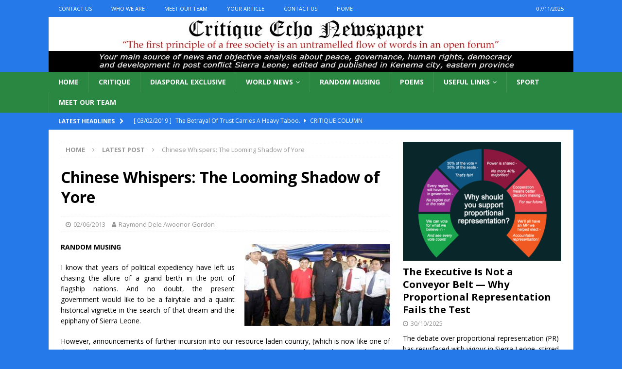

--- FILE ---
content_type: text/html; charset=UTF-8
request_url: http://www.critiqueecho.com/chinese-whispers-the-looming-shadow-of-yore/
body_size: 17673
content:
<!DOCTYPE html>
<html class="no-js mh-one-sb" lang="en-US">
<head>
<meta charset="UTF-8">
<meta name="viewport" content="width=device-width, initial-scale=1.0">
<link rel="profile" href="http://gmpg.org/xfn/11" />
<title>Chinese Whispers: The Looming Shadow of Yore &#8211; Critique Echo Newspaper</title>
<meta name='robots' content='max-image-preview:large' />
<link rel='dns-prefetch' href='//static.addtoany.com' />
<link rel='dns-prefetch' href='//fonts.googleapis.com' />
<link rel='dns-prefetch' href='//s.w.org' />
<link rel="alternate" type="application/rss+xml" title="Critique Echo Newspaper &raquo; Feed" href="http://www.critiqueecho.com/feed/" />
<link rel="alternate" type="application/rss+xml" title="Critique Echo Newspaper &raquo; Comments Feed" href="http://www.critiqueecho.com/comments/feed/" />
<link rel="alternate" type="application/rss+xml" title="Critique Echo Newspaper &raquo; Chinese Whispers: The Looming Shadow of Yore Comments Feed" href="http://www.critiqueecho.com/chinese-whispers-the-looming-shadow-of-yore/feed/" />
		<script type="text/javascript">
			window._wpemojiSettings = {"baseUrl":"https:\/\/s.w.org\/images\/core\/emoji\/13.1.0\/72x72\/","ext":".png","svgUrl":"https:\/\/s.w.org\/images\/core\/emoji\/13.1.0\/svg\/","svgExt":".svg","source":{"concatemoji":"http:\/\/www.critiqueecho.com\/wp-includes\/js\/wp-emoji-release.min.js?ver=5.8.12"}};
			!function(e,a,t){var n,r,o,i=a.createElement("canvas"),p=i.getContext&&i.getContext("2d");function s(e,t){var a=String.fromCharCode;p.clearRect(0,0,i.width,i.height),p.fillText(a.apply(this,e),0,0);e=i.toDataURL();return p.clearRect(0,0,i.width,i.height),p.fillText(a.apply(this,t),0,0),e===i.toDataURL()}function c(e){var t=a.createElement("script");t.src=e,t.defer=t.type="text/javascript",a.getElementsByTagName("head")[0].appendChild(t)}for(o=Array("flag","emoji"),t.supports={everything:!0,everythingExceptFlag:!0},r=0;r<o.length;r++)t.supports[o[r]]=function(e){if(!p||!p.fillText)return!1;switch(p.textBaseline="top",p.font="600 32px Arial",e){case"flag":return s([127987,65039,8205,9895,65039],[127987,65039,8203,9895,65039])?!1:!s([55356,56826,55356,56819],[55356,56826,8203,55356,56819])&&!s([55356,57332,56128,56423,56128,56418,56128,56421,56128,56430,56128,56423,56128,56447],[55356,57332,8203,56128,56423,8203,56128,56418,8203,56128,56421,8203,56128,56430,8203,56128,56423,8203,56128,56447]);case"emoji":return!s([10084,65039,8205,55357,56613],[10084,65039,8203,55357,56613])}return!1}(o[r]),t.supports.everything=t.supports.everything&&t.supports[o[r]],"flag"!==o[r]&&(t.supports.everythingExceptFlag=t.supports.everythingExceptFlag&&t.supports[o[r]]);t.supports.everythingExceptFlag=t.supports.everythingExceptFlag&&!t.supports.flag,t.DOMReady=!1,t.readyCallback=function(){t.DOMReady=!0},t.supports.everything||(n=function(){t.readyCallback()},a.addEventListener?(a.addEventListener("DOMContentLoaded",n,!1),e.addEventListener("load",n,!1)):(e.attachEvent("onload",n),a.attachEvent("onreadystatechange",function(){"complete"===a.readyState&&t.readyCallback()})),(n=t.source||{}).concatemoji?c(n.concatemoji):n.wpemoji&&n.twemoji&&(c(n.twemoji),c(n.wpemoji)))}(window,document,window._wpemojiSettings);
		</script>
		<style type="text/css">
img.wp-smiley,
img.emoji {
	display: inline !important;
	border: none !important;
	box-shadow: none !important;
	height: 1em !important;
	width: 1em !important;
	margin: 0 .07em !important;
	vertical-align: -0.1em !important;
	background: none !important;
	padding: 0 !important;
}
</style>
	<link rel='stylesheet' id='wp-block-library-css'  href='http://www.critiqueecho.com/wp-includes/css/dist/block-library/style.min.css?ver=5.8.12' type='text/css' media='all' />
<link rel='stylesheet' id='mh-magazine-css'  href='http://www.critiqueecho.com/wp-content/themes/mh-magazine/style.css?ver=3.9.9' type='text/css' media='all' />
<link rel='stylesheet' id='mh-font-awesome-css'  href='http://www.critiqueecho.com/wp-content/themes/mh-magazine/includes/font-awesome.min.css' type='text/css' media='all' />
<link rel='stylesheet' id='mh-google-fonts-css'  href='https://fonts.googleapis.com/css?family=Open+Sans:300,400,400italic,600,700' type='text/css' media='all' />
<link rel='stylesheet' id='addtoany-css'  href='http://www.critiqueecho.com/wp-content/plugins/add-to-any/addtoany.min.css?ver=1.16' type='text/css' media='all' />
<script type='text/javascript' id='addtoany-core-js-before'>
window.a2a_config=window.a2a_config||{};a2a_config.callbacks=[];a2a_config.overlays=[];a2a_config.templates={};
</script>
<script type='text/javascript' async src='https://static.addtoany.com/menu/page.js' id='addtoany-core-js'></script>
<script type='text/javascript' src='http://www.critiqueecho.com/wp-includes/js/jquery/jquery.min.js?ver=3.6.0' id='jquery-core-js'></script>
<script type='text/javascript' src='http://www.critiqueecho.com/wp-includes/js/jquery/jquery-migrate.min.js?ver=3.3.2' id='jquery-migrate-js'></script>
<script type='text/javascript' async src='http://www.critiqueecho.com/wp-content/plugins/add-to-any/addtoany.min.js?ver=1.1' id='addtoany-jquery-js'></script>
<script type='text/javascript' src='http://www.critiqueecho.com/wp-content/themes/mh-magazine/js/scripts.js?ver=3.9.9' id='mh-scripts-js'></script>
<link rel="https://api.w.org/" href="http://www.critiqueecho.com/wp-json/" /><link rel="alternate" type="application/json" href="http://www.critiqueecho.com/wp-json/wp/v2/posts/4021" /><link rel="EditURI" type="application/rsd+xml" title="RSD" href="http://www.critiqueecho.com/xmlrpc.php?rsd" />
<link rel="wlwmanifest" type="application/wlwmanifest+xml" href="http://www.critiqueecho.com/wp-includes/wlwmanifest.xml" /> 
<meta name="generator" content="WordPress 5.8.12" />
<link rel="canonical" href="http://www.critiqueecho.com/chinese-whispers-the-looming-shadow-of-yore/" />
<link rel='shortlink' href='http://www.critiqueecho.com/?p=4021' />
<link rel="alternate" type="application/json+oembed" href="http://www.critiqueecho.com/wp-json/oembed/1.0/embed?url=http%3A%2F%2Fwww.critiqueecho.com%2Fchinese-whispers-the-looming-shadow-of-yore%2F" />
<link rel="alternate" type="text/xml+oembed" href="http://www.critiqueecho.com/wp-json/oembed/1.0/embed?url=http%3A%2F%2Fwww.critiqueecho.com%2Fchinese-whispers-the-looming-shadow-of-yore%2F&#038;format=xml" />
<style>[class*=" icon-oc-"],[class^=icon-oc-]{speak:none;font-style:normal;font-weight:400;font-variant:normal;text-transform:none;line-height:1;-webkit-font-smoothing:antialiased;-moz-osx-font-smoothing:grayscale}.icon-oc-one-com-white-32px-fill:before{content:"901"}.icon-oc-one-com:before{content:"900"}#one-com-icon,.toplevel_page_onecom-wp .wp-menu-image{speak:none;display:flex;align-items:center;justify-content:center;text-transform:none;line-height:1;-webkit-font-smoothing:antialiased;-moz-osx-font-smoothing:grayscale}.onecom-wp-admin-bar-item>a,.toplevel_page_onecom-wp>.wp-menu-name{font-size:16px;font-weight:400;line-height:1}.toplevel_page_onecom-wp>.wp-menu-name img{width:69px;height:9px;}.wp-submenu-wrap.wp-submenu>.wp-submenu-head>img{width:88px;height:auto}.onecom-wp-admin-bar-item>a img{height:7px!important}.onecom-wp-admin-bar-item>a img,.toplevel_page_onecom-wp>.wp-menu-name img{opacity:.8}.onecom-wp-admin-bar-item.hover>a img,.toplevel_page_onecom-wp.wp-has-current-submenu>.wp-menu-name img,li.opensub>a.toplevel_page_onecom-wp>.wp-menu-name img{opacity:1}#one-com-icon:before,.onecom-wp-admin-bar-item>a:before,.toplevel_page_onecom-wp>.wp-menu-image:before{content:'';position:static!important;background-color:rgba(240,245,250,.4);border-radius:102px;width:18px;height:18px;padding:0!important}.onecom-wp-admin-bar-item>a:before{width:14px;height:14px}.onecom-wp-admin-bar-item.hover>a:before,.toplevel_page_onecom-wp.opensub>a>.wp-menu-image:before,.toplevel_page_onecom-wp.wp-has-current-submenu>.wp-menu-image:before{background-color:#76b82a}.onecom-wp-admin-bar-item>a{display:inline-flex!important;align-items:center;justify-content:center}#one-com-logo-wrapper{font-size:4em}#one-com-icon{vertical-align:middle}.imagify-welcome{display:none !important;}</style><style type="text/css">
.mh-header { background: #fcfcfc; }
.mh-navigation li:hover, .mh-navigation ul li:hover > ul, .mh-main-nav-wrap, .mh-main-nav, .mh-social-nav li a:hover, .entry-tags li, .mh-slider-caption, .mh-widget-layout8 .mh-widget-title .mh-footer-widget-title-inner, .mh-widget-col-1 .mh-slider-caption, .mh-widget-col-1 .mh-posts-lineup-caption, .mh-carousel-layout1, .mh-spotlight-widget, .mh-social-widget li a, .mh-author-bio-widget, .mh-footer-widget .mh-tab-comment-excerpt, .mh-nip-item:hover .mh-nip-overlay, .mh-widget .tagcloud a, .mh-footer-widget .tagcloud a, .mh-footer, .mh-copyright-wrap, input[type=submit]:hover, #infinite-handle span:hover { background: #298741; }
.mh-extra-nav-bg { background: rgba(41, 135, 65, 0.2); }
.mh-slider-caption, .mh-posts-stacked-title, .mh-posts-lineup-caption { background: #298741; background: rgba(41, 135, 65, 0.8); }
@media screen and (max-width: 900px) { #mh-mobile .mh-slider-caption, #mh-mobile .mh-posts-lineup-caption { background: rgba(41, 135, 65, 1); } }
.slicknav_menu, .slicknav_nav ul, #mh-mobile .mh-footer-widget .mh-posts-stacked-overlay { border-color: #298741; }
.mh-copyright, .mh-copyright a { color: #fff; }
.mh-widget-layout4 .mh-widget-title { background: #2579e8; background: rgba(37, 121, 232, 0.6); }
.mh-preheader, .mh-wide-layout .mh-subheader, .mh-ticker-title, .mh-main-nav li:hover, .mh-footer-nav, .slicknav_menu, .slicknav_btn, .slicknav_nav .slicknav_item:hover, .slicknav_nav a:hover, .mh-back-to-top, .mh-subheading, .entry-tags .fa, .entry-tags li:hover, .mh-widget-layout2 .mh-widget-title, .mh-widget-layout4 .mh-widget-title-inner, .mh-widget-layout4 .mh-footer-widget-title, .mh-widget-layout5 .mh-widget-title-inner, .mh-widget-layout6 .mh-widget-title, #mh-mobile .flex-control-paging li a.flex-active, .mh-image-caption, .mh-carousel-layout1 .mh-carousel-caption, .mh-tab-button.active, .mh-tab-button.active:hover, .mh-footer-widget .mh-tab-button.active, .mh-social-widget li:hover a, .mh-footer-widget .mh-social-widget li a, .mh-footer-widget .mh-author-bio-widget, .tagcloud a:hover, .mh-widget .tagcloud a:hover, .mh-footer-widget .tagcloud a:hover, .mh-posts-stacked-item .mh-meta, .page-numbers:hover, .mh-loop-pagination .current, .mh-comments-pagination .current, .pagelink, a:hover .pagelink, input[type=submit], #infinite-handle span { background: #2579e8; }
.mh-main-nav-wrap .slicknav_nav ul, blockquote, .mh-widget-layout1 .mh-widget-title, .mh-widget-layout3 .mh-widget-title, .mh-widget-layout5 .mh-widget-title, .mh-widget-layout8 .mh-widget-title:after, #mh-mobile .mh-slider-caption, .mh-carousel-layout1, .mh-spotlight-widget, .mh-author-bio-widget, .mh-author-bio-title, .mh-author-bio-image-frame, .mh-video-widget, .mh-tab-buttons, textarea:hover, input[type=text]:hover, input[type=email]:hover, input[type=tel]:hover, input[type=url]:hover { border-color: #2579e8; }
.mh-header-tagline, .mh-dropcap, .mh-carousel-layout1 .flex-direction-nav a, .mh-carousel-layout2 .mh-carousel-caption, .mh-posts-digest-small-category, .mh-posts-lineup-more, .bypostauthor .fn:after, .mh-comment-list .comment-reply-link:before, #respond #cancel-comment-reply-link:before { color: #2579e8; }
.entry-content a { color: #0aaa01; }
a:hover, .entry-content a:hover, #respond a:hover, #respond #cancel-comment-reply-link:hover, #respond .logged-in-as a:hover, .mh-comment-list .comment-meta a:hover, .mh-ping-list .mh-ping-item a:hover, .mh-meta a:hover, .mh-breadcrumb a:hover, .mh-tabbed-widget a:hover { color: #0707f2; }
</style>
<!--[if lt IE 9]>
<script src="http://www.critiqueecho.com/wp-content/themes/mh-magazine/js/css3-mediaqueries.js"></script>
<![endif]-->
<style type="text/css" id="custom-background-css">
body.custom-background { background-color: #2579e8; }
</style>
	</head>
<body id="mh-mobile" class="post-template-default single single-post postid-4021 single-format-standard custom-background mh-wide-layout mh-right-sb mh-loop-layout4 mh-widget-layout6 mh-header-transparent" itemscope="itemscope" itemtype="https://schema.org/WebPage">
<div class="mh-header-nav-mobile clearfix"></div>
	<div class="mh-preheader">
    	<div class="mh-container mh-container-inner mh-row clearfix">
							<div class="mh-header-bar-content mh-header-bar-top-left mh-col-2-3 clearfix">
											<nav class="mh-navigation mh-header-nav mh-header-nav-top clearfix" itemscope="itemscope" itemtype="https://schema.org/SiteNavigationElement">
							<div class="menu-about-us-container"><ul id="menu-about-us" class="menu"><li id="menu-item-226" class="menu-item menu-item-type-post_type menu-item-object-page menu-item-226"><a href="http://www.critiqueecho.com/diaspora-corner/">Contact Us</a></li>
<li id="menu-item-227" class="menu-item menu-item-type-post_type menu-item-object-page menu-item-227"><a href="http://www.critiqueecho.com/african-news/">Who We Are</a></li>
<li id="menu-item-228" class="menu-item menu-item-type-post_type menu-item-object-page menu-item-228"><a href="http://www.critiqueecho.com/?page_id=6">Meet Our Team</a></li>
<li id="menu-item-6945" class="menu-item menu-item-type-post_type menu-item-object-page menu-item-6945"><a href="http://www.critiqueecho.com/your-article/">Your Article</a></li>
<li id="menu-item-6946" class="menu-item menu-item-type-post_type menu-item-object-page menu-item-6946"><a href="http://www.critiqueecho.com/diaspora-corner/">Contact Us</a></li>
<li id="menu-item-8327" class="menu-item menu-item-type-post_type menu-item-object-page menu-item-home menu-item-8327"><a href="http://www.critiqueecho.com/">Home</a></li>
</ul></div>						</nav>
									</div>
										<div class="mh-header-bar-content mh-header-bar-top-right mh-col-1-3 clearfix">
											<div class="mh-header-date mh-header-date-top">
							07/11/2025						</div>
									</div>
					</div>
	</div>
<header class="mh-header" itemscope="itemscope" itemtype="https://schema.org/WPHeader">
	<div class="mh-container mh-container-inner clearfix">
		<div class="mh-custom-header clearfix">
<a class="mh-header-image-link" href="http://www.critiqueecho.com/" title="Critique Echo Newspaper" rel="home">
<img class="mh-header-image" src="http://www.critiqueecho.com/wp-content/uploads/2017/02/cropped-CEN-Logo.jpg" height="150" width="1440" alt="Critique Echo Newspaper" />
</a>
</div>
	</div>
	<div class="mh-main-nav-wrap">
		<nav class="mh-navigation mh-main-nav mh-container mh-container-inner clearfix" itemscope="itemscope" itemtype="https://schema.org/SiteNavigationElement">
			<div class="menu-cen-container"><ul id="menu-cen" class="menu"><li id="menu-item-8385" class="menu-item menu-item-type-post_type menu-item-object-page menu-item-home menu-item-8385"><a href="http://www.critiqueecho.com/">Home</a></li>
<li id="menu-item-6948" class="menu-item menu-item-type-taxonomy menu-item-object-category menu-item-6948"><a href="http://www.critiqueecho.com/category/critique-column/">Critique</a></li>
<li id="menu-item-6952" class="menu-item menu-item-type-taxonomy menu-item-object-category menu-item-6952"><a href="http://www.critiqueecho.com/category/diasporal-exclusive/">Diasporal Exclusive</a></li>
<li id="menu-item-6954" class="menu-item menu-item-type-taxonomy menu-item-object-category menu-item-has-children menu-item-6954"><a href="http://www.critiqueecho.com/category/world-news/">World News</a>
<ul class="sub-menu">
	<li id="menu-item-6955" class="menu-item menu-item-type-taxonomy menu-item-object-category menu-item-6955"><a href="http://www.critiqueecho.com/category/world-news/african-news/">Africa</a></li>
	<li id="menu-item-6956" class="menu-item menu-item-type-taxonomy menu-item-object-category menu-item-6956"><a href="http://www.critiqueecho.com/category/world-news/middle-east/">Middle East/Asia</a></li>
	<li id="menu-item-7253" class="menu-item menu-item-type-taxonomy menu-item-object-category menu-item-7253"><a href="http://www.critiqueecho.com/category/world-news/african-news/">Africa</a></li>
	<li id="menu-item-7254" class="menu-item menu-item-type-taxonomy menu-item-object-category menu-item-7254"><a href="http://www.critiqueecho.com/category/world-news/american-news/">America</a></li>
	<li id="menu-item-7255" class="menu-item menu-item-type-taxonomy menu-item-object-category menu-item-7255"><a href="http://www.critiqueecho.com/category/world-news/european-news/">Europe</a></li>
</ul>
</li>
<li id="menu-item-7181" class="menu-item menu-item-type-taxonomy menu-item-object-category menu-item-7181"><a href="http://www.critiqueecho.com/category/randommusing/">Random Musing</a></li>
<li id="menu-item-7182" class="menu-item menu-item-type-taxonomy menu-item-object-category menu-item-7182"><a href="http://www.critiqueecho.com/category/poems/">Poems</a></li>
<li id="menu-item-8481" class="menu-item menu-item-type-custom menu-item-object-custom menu-item-has-children menu-item-8481"><a href="#">Useful links</a>
<ul class="sub-menu">
	<li id="menu-item-8485" class="menu-item menu-item-type-custom menu-item-object-custom menu-item-8485"><a href="http://www.sierra-leone.org/">Sierra Leone Web</a></li>
	<li id="menu-item-8483" class="menu-item menu-item-type-custom menu-item-object-custom menu-item-8483"><a href="#">Tourist info</a></li>
	<li id="menu-item-8484" class="menu-item menu-item-type-custom menu-item-object-custom menu-item-8484"><a href="#">Local news</a></li>
</ul>
</li>
<li id="menu-item-6953" class="menu-item menu-item-type-taxonomy menu-item-object-category menu-item-6953"><a href="http://www.critiqueecho.com/category/sport/">Sport</a></li>
<li id="menu-item-11015" class="menu-item menu-item-type-post_type menu-item-object-page menu-item-11015"><a href="http://www.critiqueecho.com/?page_id=6">Meet Our Team</a></li>
</ul></div>		</nav>
	</div>
	</header>
	<div class="mh-subheader">
		<div class="mh-container mh-container-inner mh-row clearfix">
							<div class="mh-header-bar-content mh-header-bar-bottom-left mh-col-2-3 clearfix">
											<div class="mh-header-ticker mh-header-ticker-bottom">
							<div class="mh-ticker-bottom">
			<div class="mh-ticker-title mh-ticker-title-bottom">
			Latest headlines<i class="fa fa-chevron-right"></i>		</div>
		<div class="mh-ticker-content mh-ticker-content-bottom">
		<ul id="mh-ticker-loop-bottom">				<li class="mh-ticker-item mh-ticker-item-bottom">
					<a href="http://www.critiqueecho.com/the-betrayal-of-trust-carries-a-heavy-taboo/" title="The Betrayal Of Trust Carries A Heavy Taboo.">
						<span class="mh-ticker-item-date mh-ticker-item-date-bottom">
                        	[ 03/02/2019 ]                        </span>
						<span class="mh-ticker-item-title mh-ticker-item-title-bottom">
							The Betrayal Of Trust Carries A Heavy Taboo.						</span>
													<span class="mh-ticker-item-cat mh-ticker-item-cat-bottom">
								<i class="fa fa-caret-right"></i>
																Critique Column							</span>
											</a>
				</li>				<li class="mh-ticker-item mh-ticker-item-bottom">
					<a href="http://www.critiqueecho.com/the-executive-is-not-a-conveyor-belt-why-proportional-representation-fails-the-test/" title="The Executive Is Not a Conveyor Belt — Why Proportional Representation Fails the Test">
						<span class="mh-ticker-item-date mh-ticker-item-date-bottom">
                        	[ 30/10/2025 ]                        </span>
						<span class="mh-ticker-item-title mh-ticker-item-title-bottom">
							The Executive Is Not a Conveyor Belt — Why Proportional Representation Fails the Test						</span>
													<span class="mh-ticker-item-cat mh-ticker-item-cat-bottom">
								<i class="fa fa-caret-right"></i>
																Critique Column							</span>
											</a>
				</li>				<li class="mh-ticker-item mh-ticker-item-bottom">
					<a href="http://www.critiqueecho.com/we-who-vowed-shame-on-us-2/" title="WE WHO VOWED: SHAME ON US">
						<span class="mh-ticker-item-date mh-ticker-item-date-bottom">
                        	[ 16/10/2025 ]                        </span>
						<span class="mh-ticker-item-title mh-ticker-item-title-bottom">
							WE WHO VOWED: SHAME ON US						</span>
													<span class="mh-ticker-item-cat mh-ticker-item-cat-bottom">
								<i class="fa fa-caret-right"></i>
																Latest Post							</span>
											</a>
				</li>				<li class="mh-ticker-item mh-ticker-item-bottom">
					<a href="http://www.critiqueecho.com/we-who-vowed-shame-on-us/" title="WE WHO VOWED: SHAME ON US">
						<span class="mh-ticker-item-date mh-ticker-item-date-bottom">
                        	[ 16/10/2025 ]                        </span>
						<span class="mh-ticker-item-title mh-ticker-item-title-bottom">
							WE WHO VOWED: SHAME ON US						</span>
													<span class="mh-ticker-item-cat mh-ticker-item-cat-bottom">
								<i class="fa fa-caret-right"></i>
																Poems							</span>
											</a>
				</li>				<li class="mh-ticker-item mh-ticker-item-bottom">
					<a href="http://www.critiqueecho.com/how-do-you-solve-a-problem-called-jagaban/" title="How Do You Solve a Problem Called Jagaban?">
						<span class="mh-ticker-item-date mh-ticker-item-date-bottom">
                        	[ 08/10/2025 ]                        </span>
						<span class="mh-ticker-item-title mh-ticker-item-title-bottom">
							How Do You Solve a Problem Called Jagaban?						</span>
													<span class="mh-ticker-item-cat mh-ticker-item-cat-bottom">
								<i class="fa fa-caret-right"></i>
																Critique Column							</span>
											</a>
				</li>				<li class="mh-ticker-item mh-ticker-item-bottom">
					<a href="http://www.critiqueecho.com/how-did-sierra-leone-become-so-culturally-bankrupt/" title="How Did Sierra Leone Become So Culturally Bankrupt ?">
						<span class="mh-ticker-item-date mh-ticker-item-date-bottom">
                        	[ 07/10/2025 ]                        </span>
						<span class="mh-ticker-item-title mh-ticker-item-title-bottom">
							How Did Sierra Leone Become So Culturally Bankrupt ?						</span>
													<span class="mh-ticker-item-cat mh-ticker-item-cat-bottom">
								<i class="fa fa-caret-right"></i>
																Latest Post							</span>
											</a>
				</li>				<li class="mh-ticker-item mh-ticker-item-bottom">
					<a href="http://www.critiqueecho.com/war-and-drugs-the-double-jeopardy-of-sierra-leones-youth/" title="War and Drugs: The Double Jeopardy of Sierra Leone’s Youth.">
						<span class="mh-ticker-item-date mh-ticker-item-date-bottom">
                        	[ 06/10/2025 ]                        </span>
						<span class="mh-ticker-item-title mh-ticker-item-title-bottom">
							War and Drugs: The Double Jeopardy of Sierra Leone’s Youth.						</span>
													<span class="mh-ticker-item-cat mh-ticker-item-cat-bottom">
								<i class="fa fa-caret-right"></i>
																Critique Column							</span>
											</a>
				</li>				<li class="mh-ticker-item mh-ticker-item-bottom">
					<a href="http://www.critiqueecho.com/windfall-for-the-youth-in-the-eastern-region/" title="Windfall for the Youth in the Eastern Region!">
						<span class="mh-ticker-item-date mh-ticker-item-date-bottom">
                        	[ 06/10/2025 ]                        </span>
						<span class="mh-ticker-item-title mh-ticker-item-title-bottom">
							Windfall for the Youth in the Eastern Region!						</span>
													<span class="mh-ticker-item-cat mh-ticker-item-cat-bottom">
								<i class="fa fa-caret-right"></i>
																Latest Post							</span>
											</a>
				</li>				<li class="mh-ticker-item mh-ticker-item-bottom">
					<a href="http://www.critiqueecho.com/the-impossible-tide-of-globalisation-in-sierra-leone/" title="The Impossible Tide of Globalisation in Sierra Leone.">
						<span class="mh-ticker-item-date mh-ticker-item-date-bottom">
                        	[ 02/10/2025 ]                        </span>
						<span class="mh-ticker-item-title mh-ticker-item-title-bottom">
							The Impossible Tide of Globalisation in Sierra Leone.						</span>
													<span class="mh-ticker-item-cat mh-ticker-item-cat-bottom">
								<i class="fa fa-caret-right"></i>
																Critique Column							</span>
											</a>
				</li>		</ul>
	</div>
</div>						</div>
									</div>
								</div>
	</div>
<div class="mh-container mh-container-outer">
<div class="mh-wrapper clearfix">
	<div class="mh-main clearfix">
		<div id="main-content" class="mh-content" role="main" itemprop="mainContentOfPage"><nav class="mh-breadcrumb" itemscope itemtype="http://schema.org/BreadcrumbList"><span itemprop="itemListElement" itemscope itemtype="http://schema.org/ListItem"><a href="http://www.critiqueecho.com" itemprop="item"><span itemprop="name">Home</span></a><meta itemprop="position" content="1" /></span><span class="mh-breadcrumb-delimiter"><i class="fa fa-angle-right"></i></span><span itemprop="itemListElement" itemscope itemtype="http://schema.org/ListItem"><a href="http://www.critiqueecho.com/category/cenheadlines/" itemprop="item"><span itemprop="name">Latest Post</span></a><meta itemprop="position" content="2" /></span><span class="mh-breadcrumb-delimiter"><i class="fa fa-angle-right"></i></span>Chinese Whispers: The Looming Shadow of Yore</nav>
<article id="post-4021" class="post-4021 post type-post status-publish format-standard hentry category-cenheadlines">
	<header class="entry-header clearfix"><h1 class="entry-title">Chinese Whispers: The Looming Shadow of Yore</h1><div class="mh-meta entry-meta">
<span class="entry-meta-date updated"><i class="fa fa-clock-o"></i><a href="http://www.critiqueecho.com/2013/06/">02/06/2013</a></span>
<span class="entry-meta-author author vcard"><i class="fa fa-user"></i><a class="fn" href="http://www.critiqueecho.com/author/cen/">Raymond Dele Awoonor-Gordon</a></span>
</div>
	</header>
		<div class="entry-content clearfix"><p><img loading="lazy" alt="" class="alignright size-medium wp-image-4022" height="168" src="http://www.critiqueecho.com/wp-content/uploads/2013/06/chinese-sierraleone-300x168.jpg" title="chinese sierraleone" width="300" srcset="http://www.critiqueecho.com/wp-content/uploads/2013/06/chinese-sierraleone-300x168.jpg 300w, http://www.critiqueecho.com/wp-content/uploads/2013/06/chinese-sierraleone.jpg 440w" sizes="(max-width: 300px) 100vw, 300px" /><strong>RANDOM MUSING</strong></p>
<p style="text-align: justify;"><span style="font-size:14px;">I know that years of political expediency have left us chasing the allure of a grand berth in the port of flagship nations. And no doubt, the present government would like to be a fairytale and a quaint historical vignette in the search of that dream and the epiphany of Sierra Leone.</span></p>
<p style="text-align: justify;"><span style="font-size:14px;">However, announcements of further incursion into our resource-laden country, (which is now like one of those all-you-can-eat restaurants) by so-called helpmates, who come with more baggage than the carousel at Lungi airport, often sound like the weary humour of a condemned man catching a first glimpse of the gallows.</span></p>
<p style="text-align: justify;"><span style="font-size:14px;">As we fall for the illusion, these do-gooders with pungent odour that will ordinarily make you hold your nose and reach for a scented hankie, are turning up, claiming to be on a noble mission of delivering us from the yoke of economic dictatorship which is standing in the way of our glorious dream of an El-Dorado.</span></p>
<p style="text-align: justify;"><span style="font-size:14px;">But in reality, all they are doing is screwing us up as much as they can, making the right noises about trade; holding us hostage in our own bedroom and taking advantage of our nation&rsquo;s and the continent&rsquo;s healthy economic forecasts and future. Sadly, we can&rsquo;t even feel comfortable in our skin anymore.</span></p>
<p style="text-align: justify;"><span style="font-size:14px;">Looking at it, these foreigners coming to our shores are not even the &lsquo;prettiest girl&rsquo; at the carnival dance and the fact is that they are not even close to her. So if we want to eat a toad, why not as well go for one that&rsquo;s got eggs.</span></p>
<p style="text-align: justify;"><span style="font-size:14px;">I am aware that we are in a race against time to ensure that we are a country fit for purpose.</span></p>
<p style="text-align: justify;"><span style="font-size:14px;">We are unrecognisable from the country of pre-1980 OAU at least. In fact, were some of our founding fathers able to come on a visit now, I wonder if they&rsquo;ll know what country they are in.</span></p>
<p style="text-align: justify;"><span style="font-size:14px;">However, despite all our woes, it has been over a decade since we came back to our senses and at least six years, since we thought we were finally on a journey to a new beginning. To me, a well-run state should after half-a-decade, be flowing with inspiration and pace of change.</span></p>
<p style="text-align: justify;"><span style="font-size:14px;">It should be evolving its own development plan and strategies for every reasonable contingency that will ensure its own growth on its own terms. Not a mere fag-end of foreign policies and dictates, especially after ten years of post-conflict.</span></p>
<p style="text-align: justify;"><span style="font-size:14px;">So, the theatrical of the continued labour to overhaul our economy is sadly deficient and reveals huge and worrying gaps in our course of action. It exposes the fact that we have been virtually taken over by foreign concerns who not only dictate what happens but who actively prevent the nation from making wise plans for the future.</span></p>
<p style="text-align: justify;"><span style="font-size:14px;">When set alongside the promises that got us enthralled in the first place, the worrying thing about this is not that as a result, Sierra Leone has become reliant on handouts. That&rsquo;s been our story for a while now.</span></p>
<p style="text-align: justify;"><span style="font-size:14px;">No, the worrying thing is that now, our beloved country is being forced into becoming more and more dependent on desperate investors and nations whose antecedents are well documented and especially one, whose foray into Africa, is becoming a source of global worry.</span></p>
<p style="text-align: justify;"><span style="font-size:14px;">However, I do not sincerely believe because the Sierra Leone we used to know is currently lying like a road-kill waiting for the vultures; that this is enough good reason for us to start singing the ultimate redemption song that leaves us in slow agony.</span></p>
<p style="text-align: justify;"><span style="font-size:14px;">I see what is happening to us right now as something akin to a man watching his ex-partner lap dancing for her new fella, in the front room they shared.</span></p>
<p style="text-align: justify;"><span style="font-size:14px;">Our situation feels like a voyage back into the past (colonialism). The only difference this time around is that we have gone out of our way to invite the missionary-traders who are just too willing to help, with a whiff of condescension in their gait, as they answer us in their own time and making us sweat a bit in the process.</span></p>
<p style="text-align: justify;"><span style="font-size:14px;">The end result is that our masters of drivel (government), still roll out the carpet in exchange for a crumb of immediate comfort and they are just too happy to do so. Unfortunately, some of us have the hump; simply because it is our future that is on display at the on-going car boot-sale.&nbsp;</span></p>
<p style="text-align: justify;"><span style="font-size:14px;">Remember Gadaffi? It seems we never learnt the lesson that there are no free lunches.</span></p>
<p style="text-align: justify;"><span style="font-size:14px;">Sincerely speaking, hearing the glee in the voices and assertions of people whose guesses coincide suspiciously with their predisposition, I cannot share the mistaken belief that allowing ourselves to become an outpost province of China; or that country&rsquo;s equivalent of Britain&rsquo;s Falklands, is the best way forward, for our much-desired search for fast track development.</span></p>
<p style="text-align: justify;"><span style="font-size:14px;">Neither do I believe that it is appropriate for our resources to be under the total domination of foreign concerns that have no other interests than lining their own pockets or easing their own pain.</span></p>
<p style="text-align: justify;"><span style="font-size:14px;">What is wrong with us as Africans, nay Sierra Leoneans; that we go potty anytime we come in contact with a white skin? Even when they talk bulls..t, we still believe they know best. We believe that our salvation is in their hands. We believe that they are the messiah sent from above.</span></p>
<p style="text-align: justify;"><span style="font-size:14px;">Yet, the economic situation in the so-called developed world right now shows that the physicians cannot heal themselves. As a matter of fact, it is what is responsible for their newfound love for our beloved continent.</span></p>
<p style="text-align: justify;"><span style="font-size:14px;">Anyway, as far as I am concerned, our best course of action for long-term survival, is learning to dance in the rain, rather than waiting for the storm to pass; while sheltering in the barns of aggressive predators. We have to bite the bullet; no matter how unpalatable it is at the initial feeding.</span></p>
<p style="text-align: justify;"><span style="font-size:14px;">Listening to a SLBC programme while in town recently, one panellist pointed out what exactly has attracted the Chinese and other invading armies of occupation, like flies to a rotten mango. Rare; and other precious mineral resources; found in abundance within our shores and indeed the African continent.</span></p>
<p style="text-align: justify;"><span style="font-size:14px;">Although the Chinese claim to be benevolent donors, investors and partner in progress; and although their clarion cry is that the aim of their foray into our undeveloped town-lots, is to help build up our productive capacity by improving our infrastructure and boosting our manufacturing sector, there is absolutely no doubt that this is a waste of oxygen in the air of truth.</span></p>
<p style="text-align: justify;"><span style="font-size:14px;">If our leaders can forget the banquets and stop being tantalised by the prospect of preferential loan deals; if they can refuse to be tempted by the shinning bags with choice currency signs and look beyond the handshake that is closer to the elbow, they will realise that a possible answer to the puzzle of Chinese affection is as clear as daylight.</span></p>
<p style="text-align: justify;"><span style="font-size:14px;">The cheapest resources China could find are in Africa. They help to propel the newfound wealth of that nation. Africa also serves as a crucial market with great potentials for several sub-standard Chinese products that in turn oil the wheel of its economy. Ditto the numerous labours that it exports to tackle its own socio-political problems at home, along with its &lsquo;freebies&rsquo;.</span></p>
<p style="text-align: justify;"><span style="font-size:14px;">All that China wants is to ensure continued access to global markets which have been so fundamental to the success of its economic development so far. It does not really give a hoot to our own plight. So if a bit of &lsquo;noodles&rsquo; can get us lapping, all the better.</span></p>
<p style="text-align: justify;"><span style="font-size:14px;">While offering very little in return and with the terms of any assistance weighted heavily in its favour, China ensures that it has our leaders panting like hungry hounds at the &lsquo;juicy&rsquo; options of cheap loans, infrastructural developments carried out by its half-baked experts and promises of more from where the drip is coming from. It ensures that as a result, it is able to suck away our resources while our leaders turn a blind eye or revel in the &lsquo;friendship&rsquo; saloon.</span></p>
<p style="text-align: justify;"><span style="font-size:14px;">Let&rsquo;s look at it. Since 2007, how many factories, industries and businesses have been established in Sierra Leone by the Chinese or even the other so-called investors? With all the roads being built what dent has the Chinese and foreign involvement made on unemployment? How many of our ugly realities, including the huge numbers of those effectively reduced to begging, the debased and the debilitated, have been rehabilitated?</span></p>
<p style="text-align: justify;"><span style="font-size:14px;">In this time of economic deprivation, apart from carting away resources for some of their vital industries on the cheap, or laughing all the way to the bank, what visible benefits, (apart from those of the officials negotiating the deals) have enhanced our export, or indeed our problems?</span></p>
<p style="text-align: justify;"><span style="font-size:14px;">The actions of our leaders belie an attitude of mind to pump up the economy without the real structural reforms that could spark a true and lasting revival. They instead, prefer to lob a hand grenade into a box of dynamite. But the current economic strategy, which is totally dependent on debt accumulation as a stimulus package, cannot continue endlessly to defy the forces of gravity indefinitely.</span></p>
<p style="text-align: justify;"><span style="font-size:14px;">The dependence on foreigners till today without a meaningful indigenous strategy has ensured that across the nation, a faint shadow is growing and gathering. In time, it will thicken, darken and resolve itself into a chilly, relentless figure of servitude. It will choke our independence as weed chokes a garden.</span></p>
<p style="text-align: justify;"><span style="font-size:14px;">Apart from what is already happening, one day our so-called investors will demand their pound of flesh in full and if something cannot go on forever, it will stop. Where then will that leave us? Back in debt and/or mortgaged to the hilt. While going cap in hand to perceived helpers is a fantastic (but temporary) measure, and while these countries and &lsquo;investors&rsquo; display incredible generous spirits in answering our cry for help, the fact is that it is demeaning, given our resources and potentials.</span></p>
<p style="text-align: justify;"><span style="font-size:14px;">Generally, governments are overrated and usually do more bad than good. So before we are sold into slavery again, and for the sake of transparency, let&rsquo;s know who benefits from this dogma-driven telescopic gaze across the world, for the beauties in the lilies.</span></p>
<p style="text-align: justify;"><span style="font-size:14px;">Right now, especially at this time of economic deprivation in the rest of the world, Africa and indeed Sierra Leone, is a major pivot in the shifting balance of global economic transformation. Why are we then in servitude to those who need us more than we need them?</span></p>
<p style="text-align: justify;"><span style="font-size:14px;">With our abundant resources, we should be developing policies that will harness our vast human and natural resources, not blending socio-political and economic humour and cynicism with the macabre. We should be holding the rest of the world by the balls to get what we want for what they want. Not the other way round.</span></p>
<p style="text-align: justify;"><span style="font-size:14px;">Our paramount national objective should be to complete the economic modernisation task without ceding our national, political and foreign policy integrity.</span></p>
<p style="text-align: justify;"><span style="font-size:14px;">And with corruption a key component of all these foreign invasion of Sierra Leone, it is not whether it is true or whether it happens or from whom it is coming, it is the fact most people think this is solely the reason for the insistence on the love affair with strangers, that has long-term potential damage. Already, people think it has the ring of truth.</span></p>
<p style="text-align: justify;"><span style="font-size:14px;">It was understandable in the first five years of this administration that it needed all the help it could get from any source. But we seem to have gone so far down the slope that some people are giving up hope of ever having a truly indigenous antidote against foreign and Chinese takeaways, parochialism, as well as modern-day captivity.</span></p>
<p style="text-align: justify;"><span style="font-size:14px;">After generating a lot of post-election buzz, both in 2007 and last year, it is a pity that the government has failed till date, to deliver a juggernaut. We need to cherish our freedom, at all costs. Unless of course making us the Chinese province of Sierra Leone, is the ultimate.</span></p>
<p style="text-align: justify;"><span style="font-size:14px;">Like the late afro-beat maestro, Fela would say, &ldquo;Colo mentality.</span></p>
<div class="addtoany_share_save_container addtoany_content addtoany_content_bottom"><div class="a2a_kit a2a_kit_size_16 addtoany_list" data-a2a-url="http://www.critiqueecho.com/chinese-whispers-the-looming-shadow-of-yore/" data-a2a-title="Chinese Whispers: The Looming Shadow of Yore"><a class="a2a_button_facebook" href="https://www.addtoany.com/add_to/facebook?linkurl=http%3A%2F%2Fwww.critiqueecho.com%2Fchinese-whispers-the-looming-shadow-of-yore%2F&amp;linkname=Chinese%20Whispers%3A%20The%20Looming%20Shadow%20of%20Yore" title="Facebook" rel="nofollow noopener" target="_blank"></a><a class="a2a_dd addtoany_share_save addtoany_share" href="https://www.addtoany.com/share"><img src="https://static.addtoany.com/buttons/share_save_120_16.png" alt="Share"></a></div></div><div class="mh-social-bottom">
<div class="mh-share-buttons clearfix">
	<a class="mh-facebook" href="#" onclick="window.open('https://www.facebook.com/sharer.php?u=http%3A%2F%2Fwww.critiqueecho.com%2Fchinese-whispers-the-looming-shadow-of-yore%2F&t=Chinese+Whispers%3A+The+Looming+Shadow+of+Yore', 'facebookShare', 'width=626,height=436'); return false;" title="Share on Facebook">
		<span class="mh-share-button"><i class="fa fa-facebook"></i></span>
	</a>
	<a class="mh-twitter" href="#" onclick="window.open('https://twitter.com/share?text=Chinese+Whispers%3A+The+Looming+Shadow+of+Yore:&url=http%3A%2F%2Fwww.critiqueecho.com%2Fchinese-whispers-the-looming-shadow-of-yore%2F', 'twitterShare', 'width=626,height=436'); return false;" title="Tweet This Post">
		<span class="mh-share-button"><i class="fa fa-twitter"></i></span>
	</a>
	<a class="mh-linkedin" href="#" onclick="window.open('https://www.linkedin.com/shareArticle?mini=true&url=http%3A%2F%2Fwww.critiqueecho.com%2Fchinese-whispers-the-looming-shadow-of-yore%2F&source=', 'linkedinShare', 'width=626,height=436'); return false;" title="Share on LinkedIn">
		<span class="mh-share-button"><i class="fa fa-linkedin"></i></span>
	</a>
	<a class="mh-pinterest" href="#" onclick="window.open('https://pinterest.com/pin/create/button/?url=http%3A%2F%2Fwww.critiqueecho.com%2Fchinese-whispers-the-looming-shadow-of-yore%2F&media=&description=Chinese+Whispers%3A+The+Looming+Shadow+of+Yore', 'pinterestShare', 'width=750,height=350'); return false;" title="Pin This Post">
		<span class="mh-share-button"><i class="fa fa-pinterest"></i></span>
	</a>
	<a class="mh-email" href="mailto:?subject=Chinese%20Whispers%3A%20The%20Looming%20Shadow%20of%20Yore&amp;body=http%3A%2F%2Fwww.critiqueecho.com%2Fchinese-whispers-the-looming-shadow-of-yore%2F" title="Send this article to a friend" target="_blank">
		<span class="mh-share-button"><i class="fa fa-envelope-o"></i></span>
	</a>
	<a class="mh-print" href="javascript:window.print()" title="Print this article">
		<span class="mh-share-button"><i class="fa fa-print"></i></span>
	</a>
</div></div>
	</div></article><div class="mh-author-box clearfix">
	<figure class="mh-author-box-avatar">
		<img alt='' src='http://2.gravatar.com/avatar/2844723e222d9b9d78554d8a40f3b0b2?s=125&#038;r=g' srcset='http://2.gravatar.com/avatar/2844723e222d9b9d78554d8a40f3b0b2?s=250&#038;r=g 2x' class='avatar avatar-125 photo' height='125' width='125' loading='lazy'/>	</figure>
	<div class="mh-author-box-header">
		<span class="mh-author-box-name">
			About CEN		</span>
					<span class="mh-author-box-postcount">
				<a href="http://www.critiqueecho.com/author/cen/" title="More articles written by CEN'">
					775 Articles				</a>
			</span>
			</div>
			<div class="mh-author-box-bio">
			Critique Echo Newspaper is a major source of news and objective analyses about governance, democracy and human-right. Edited and published in Kenema city, eastern Sierra Leone, the outlet is generally referred to as a level plying ground for  the youths, women and children.		</div>
	</div><div id="comments" class="mh-comments-wrap">
			<h4 class="mh-widget-title">
				<span class="mh-widget-title-inner">
					1 Comment				</span>
			</h4>
			<ol class="commentlist mh-comment-list">
						<li id="comment-30355" class="comment even thread-even depth-1 entry-content">
			<article id="div-comment-30355" class="comment-body">
				<footer class="comment-meta">
					<div class="comment-author vcard">
						<img alt='' src='http://2.gravatar.com/avatar/b4b41ab9e633191ad7ff4ee56f51708d?s=50&#038;r=g' srcset='http://2.gravatar.com/avatar/b4b41ab9e633191ad7ff4ee56f51708d?s=100&#038;r=g 2x' class='avatar avatar-50 photo' height='50' width='50' loading='lazy'/>						<b class="fn">Isha</b> <span class="says">says:</span>					</div><!-- .comment-author -->

					<div class="comment-metadata">
						<a href="http://www.critiqueecho.com/chinese-whispers-the-looming-shadow-of-yore/#comment-30355"><time datetime="2013-06-03T01:08:16+02:00">03/06/2013 at 1:08 am</time></a>					</div><!-- .comment-metadata -->

									</footer><!-- .comment-meta -->

				<div class="comment-content">
					<p>I find this article very inspiring. Everything about this article reflects what is happening in Sierra Leone at the moment and it si very worrying. Our leaders will never learn from the past. A quick fix is never the right solution to any problem. We have educated and well talented Sierra Leoneans all over the world that could come together and use there skills and abilities to make our country one of the most developed in the world. But the slavery mentality keeps pulling us down.Thousands of acres of land is being taken over by foreigners whilst the owners are driven to barren lands and left to continue to languish in poverty. Selfishness and greed is the order of the day. May the Good Lord help us all.</p>
				</div><!-- .comment-content -->

				<div class="reply"><a rel='nofollow' class='comment-reply-link' href='http://www.critiqueecho.com/chinese-whispers-the-looming-shadow-of-yore/?replytocom=30355#respond' data-commentid="30355" data-postid="4021" data-belowelement="div-comment-30355" data-respondelement="respond" data-replyto="Reply to Isha" aria-label='Reply to Isha'>Reply</a></div>			</article><!-- .comment-body -->
		</li><!-- #comment-## -->
			</ol>	<div id="respond" class="comment-respond">
		<h3 id="reply-title" class="comment-reply-title">Leave a Reply <small><a rel="nofollow" id="cancel-comment-reply-link" href="/chinese-whispers-the-looming-shadow-of-yore/#respond" style="display:none;">Cancel reply</a></small></h3><form action="http://www.critiqueecho.com/wp-comments-post.php" method="post" id="commentform" class="comment-form" novalidate><p class="comment-notes">Your email address will not be published.</p><p class="comment-form-comment"><label for="comment">Comment</label><br/><textarea id="comment" name="comment" cols="45" rows="5" aria-required="true"></textarea></p><p class="comment-form-author"><label for="author">Name </label><span class="required">*</span><br/><input id="author" name="author" type="text" value="" size="30" aria-required='true' /></p>
<p class="comment-form-email"><label for="email">Email </label><span class="required">*</span><br/><input id="email" name="email" type="text" value="" size="30" aria-required='true' /></p>
<p class="comment-form-url"><label for="url">Website</label><br/><input id="url" name="url" type="text" value="" size="30" /></p>
<p class="comment-form-cookies-consent"><input id="wp-comment-cookies-consent" name="wp-comment-cookies-consent" type="checkbox" value="yes" /><label for="wp-comment-cookies-consent">Save my name, email, and website in this browser for the next time I comment.</label></p>
<p class="form-submit"><input name="submit" type="submit" id="submit" class="submit" value="Post Comment" /> <input type='hidden' name='comment_post_ID' value='4021' id='comment_post_ID' />
<input type='hidden' name='comment_parent' id='comment_parent' value='0' />
</p><p style="display: none;"><input type="hidden" id="akismet_comment_nonce" name="akismet_comment_nonce" value="c10c1e16cf" /></p><p style="display: none !important;"><label>&#916;<textarea name="ak_hp_textarea" cols="45" rows="8" maxlength="100"></textarea></label><input type="hidden" id="ak_js_1" name="ak_js" value="200"/><script>document.getElementById( "ak_js_1" ).setAttribute( "value", ( new Date() ).getTime() );</script></p></form>	</div><!-- #respond -->
	<p class="akismet_comment_form_privacy_notice">This site uses Akismet to reduce spam. <a href="https://akismet.com/privacy/" target="_blank" rel="nofollow noopener">Learn how your comment data is processed</a>.</p></div>
		</div>
			<aside class="mh-widget-col-1 mh-sidebar" itemscope="itemscope" itemtype="https://schema.org/WPSideBar"><div id="mh_magazine_posts_list-3" class="mh-widget mh_magazine_posts_list"><div class="mh-posts-list-widget mh-posts-list-hide-caption">
<article class="mh-posts-list-item clearfix post-11449 post type-post status-publish format-standard has-post-thumbnail category-critique-column category-cenheadlines category-salone-news">
	<figure class="mh-posts-list-thumb">
		<a class="mh-thumb-icon mh-thumb-icon-small-mobile" href="http://www.critiqueecho.com/the-executive-is-not-a-conveyor-belt-why-proportional-representation-fails-the-test/"><img width="326" height="245" src="http://www.critiqueecho.com/wp-content/uploads/2022/07/Why-PR-326x245-1-326x245.png" class="attachment-mh-magazine-medium size-mh-magazine-medium wp-post-image" alt="" loading="lazy" srcset="http://www.critiqueecho.com/wp-content/uploads/2022/07/Why-PR-326x245-1.png 326w, http://www.critiqueecho.com/wp-content/uploads/2022/07/Why-PR-326x245-1-300x225.png 300w, http://www.critiqueecho.com/wp-content/uploads/2022/07/Why-PR-326x245-1-80x60.png 80w" sizes="(max-width: 326px) 100vw, 326px" />		</a>
					<div class="mh-image-caption mh-posts-list-caption">
				Critique Column			</div>
			</figure>
	<div class="mh-posts-list-content clearfix">
		<header class="mh-posts-list-header">
			<h3 class="entry-title mh-posts-list-title">
				<a href="http://www.critiqueecho.com/the-executive-is-not-a-conveyor-belt-why-proportional-representation-fails-the-test/" title="The Executive Is Not a Conveyor Belt — Why Proportional Representation Fails the Test" rel="bookmark">
					The Executive Is Not a Conveyor Belt — Why Proportional Representation Fails the Test				</a>
			</h3>
			<div class="mh-meta entry-meta">
<span class="entry-meta-date updated"><i class="fa fa-clock-o"></i><a href="http://www.critiqueecho.com/2025/10/">30/10/2025</a></span>
</div>
		</header>
		<div class="mh-posts-list-excerpt clearfix">
			<div class="mh-excerpt"><p>The debate over proportional representation (PR) has resurfaced with vigour in Sierra Leone, stirred by comments from the Executive branch and framed by Andrew Keili’s “Ponder My Thoughts.” It is <a class="mh-excerpt-more" href="http://www.critiqueecho.com/the-executive-is-not-a-conveyor-belt-why-proportional-representation-fails-the-test/" title="The Executive Is Not a Conveyor Belt — Why Proportional Representation Fails the Test">[Read more]</a></p>
</div><div class="addtoany_share_save_container addtoany_content addtoany_content_bottom"><div class="a2a_kit a2a_kit_size_16 addtoany_list" data-a2a-url="http://www.critiqueecho.com/the-executive-is-not-a-conveyor-belt-why-proportional-representation-fails-the-test/" data-a2a-title="The Executive Is Not a Conveyor Belt — Why Proportional Representation Fails the Test"><a class="a2a_button_facebook" href="https://www.addtoany.com/add_to/facebook?linkurl=http%3A%2F%2Fwww.critiqueecho.com%2Fthe-executive-is-not-a-conveyor-belt-why-proportional-representation-fails-the-test%2F&amp;linkname=The%20Executive%20Is%20Not%20a%20Conveyor%20Belt%20%E2%80%94%20Why%20Proportional%20Representation%20Fails%20the%20Test" title="Facebook" rel="nofollow noopener" target="_blank"></a><a class="a2a_dd addtoany_share_save addtoany_share" href="https://www.addtoany.com/share"><img src="https://static.addtoany.com/buttons/share_save_120_16.png" alt="Share"></a></div></div>		</div>
	</div>
</article><article class="mh-posts-list-item clearfix post-11445 post type-post status-publish format-standard has-post-thumbnail category-cenheadlines category-poems">
	<figure class="mh-posts-list-thumb">
		<a class="mh-thumb-icon mh-thumb-icon-small-mobile" href="http://www.critiqueecho.com/we-who-vowed-shame-on-us-2/"><img width="326" height="245" src="http://www.critiqueecho.com/wp-content/uploads/2014/01/Lawsimbol-326x245.jpg" class="attachment-mh-magazine-medium size-mh-magazine-medium wp-post-image" alt="" loading="lazy" srcset="http://www.critiqueecho.com/wp-content/uploads/2014/01/Lawsimbol-326x245.jpg 326w, http://www.critiqueecho.com/wp-content/uploads/2014/01/Lawsimbol-300x225.jpg 300w, http://www.critiqueecho.com/wp-content/uploads/2014/01/Lawsimbol-768x576.jpg 768w, http://www.critiqueecho.com/wp-content/uploads/2014/01/Lawsimbol-600x450.jpg 600w, http://www.critiqueecho.com/wp-content/uploads/2014/01/Lawsimbol-678x509.jpg 678w, http://www.critiqueecho.com/wp-content/uploads/2014/01/Lawsimbol-80x60.jpg 80w, http://www.critiqueecho.com/wp-content/uploads/2014/01/Lawsimbol-800x600.jpg 800w, http://www.critiqueecho.com/wp-content/uploads/2014/01/Lawsimbol-1200x900-cropped.jpg 1200w" sizes="(max-width: 326px) 100vw, 326px" />		</a>
					<div class="mh-image-caption mh-posts-list-caption">
				Latest Post			</div>
			</figure>
	<div class="mh-posts-list-content clearfix">
		<header class="mh-posts-list-header">
			<h3 class="entry-title mh-posts-list-title">
				<a href="http://www.critiqueecho.com/we-who-vowed-shame-on-us-2/" title="WE WHO VOWED: SHAME ON US" rel="bookmark">
					WE WHO VOWED: SHAME ON US				</a>
			</h3>
			<div class="mh-meta entry-meta">
<span class="entry-meta-date updated"><i class="fa fa-clock-o"></i><a href="http://www.critiqueecho.com/2025/10/">16/10/2025</a></span>
</div>
		</header>
		<div class="mh-posts-list-excerpt clearfix">
			<div class="mh-excerpt"><p>There are times when a poem arrives like a visitation — not simply as art, but as revelation. Oumar Farouk Sesay’s We Who Vowed: Shame on Us is such a <a class="mh-excerpt-more" href="http://www.critiqueecho.com/we-who-vowed-shame-on-us-2/" title="WE WHO VOWED: SHAME ON US">[Read more]</a></p>
</div><div class="addtoany_share_save_container addtoany_content addtoany_content_bottom"><div class="a2a_kit a2a_kit_size_16 addtoany_list" data-a2a-url="http://www.critiqueecho.com/we-who-vowed-shame-on-us-2/" data-a2a-title="WE WHO VOWED: SHAME ON US"><a class="a2a_button_facebook" href="https://www.addtoany.com/add_to/facebook?linkurl=http%3A%2F%2Fwww.critiqueecho.com%2Fwe-who-vowed-shame-on-us-2%2F&amp;linkname=WE%20WHO%20VOWED%3A%20SHAME%20ON%20US" title="Facebook" rel="nofollow noopener" target="_blank"></a><a class="a2a_dd addtoany_share_save addtoany_share" href="https://www.addtoany.com/share"><img src="https://static.addtoany.com/buttons/share_save_120_16.png" alt="Share"></a></div></div>		</div>
	</div>
</article><article class="mh-posts-list-item clearfix post-11437 post type-post status-publish format-standard has-post-thumbnail category-critique-column category-cenheadlines category-salone-news">
	<figure class="mh-posts-list-thumb">
		<a class="mh-thumb-icon mh-thumb-icon-small-mobile" href="http://www.critiqueecho.com/how-do-you-solve-a-problem-called-jagaban/"><img width="326" height="245" src="http://www.critiqueecho.com/wp-content/uploads/2025/10/Jagaban-326x245.jpg" class="attachment-mh-magazine-medium size-mh-magazine-medium wp-post-image" alt="" loading="lazy" srcset="http://www.critiqueecho.com/wp-content/uploads/2025/10/Jagaban-326x245.jpg 326w, http://www.critiqueecho.com/wp-content/uploads/2025/10/Jagaban-678x509.jpg 678w, http://www.critiqueecho.com/wp-content/uploads/2025/10/Jagaban-80x60.jpg 80w" sizes="(max-width: 326px) 100vw, 326px" />		</a>
					<div class="mh-image-caption mh-posts-list-caption">
				Critique Column			</div>
			</figure>
	<div class="mh-posts-list-content clearfix">
		<header class="mh-posts-list-header">
			<h3 class="entry-title mh-posts-list-title">
				<a href="http://www.critiqueecho.com/how-do-you-solve-a-problem-called-jagaban/" title="How Do You Solve a Problem Called Jagaban?" rel="bookmark">
					How Do You Solve a Problem Called Jagaban?				</a>
			</h3>
			<div class="mh-meta entry-meta">
<span class="entry-meta-date updated"><i class="fa fa-clock-o"></i><a href="http://www.critiqueecho.com/2025/10/">08/10/2025</a></span>
</div>
		</header>
		<div class="mh-posts-list-excerpt clearfix">
			<div class="mh-excerpt"><p>Mohamed Omodu Kamara (MOK), popularly known as Jagaban may have come to the political arena comparatively recently, but he has been hugging the political headlines already. If this was a <a class="mh-excerpt-more" href="http://www.critiqueecho.com/how-do-you-solve-a-problem-called-jagaban/" title="How Do You Solve a Problem Called Jagaban?">[Read more]</a></p>
</div><div class="addtoany_share_save_container addtoany_content addtoany_content_bottom"><div class="a2a_kit a2a_kit_size_16 addtoany_list" data-a2a-url="http://www.critiqueecho.com/how-do-you-solve-a-problem-called-jagaban/" data-a2a-title="How Do You Solve a Problem Called Jagaban?"><a class="a2a_button_facebook" href="https://www.addtoany.com/add_to/facebook?linkurl=http%3A%2F%2Fwww.critiqueecho.com%2Fhow-do-you-solve-a-problem-called-jagaban%2F&amp;linkname=How%20Do%20You%20Solve%20a%20Problem%20Called%20Jagaban%3F" title="Facebook" rel="nofollow noopener" target="_blank"></a><a class="a2a_dd addtoany_share_save addtoany_share" href="https://www.addtoany.com/share"><img src="https://static.addtoany.com/buttons/share_save_120_16.png" alt="Share"></a></div></div>		</div>
	</div>
</article><article class="mh-posts-list-item clearfix post-11435 post type-post status-publish format-standard has-post-thumbnail category-cenheadlines category-salone-news">
	<figure class="mh-posts-list-thumb">
		<a class="mh-thumb-icon mh-thumb-icon-small-mobile" href="http://www.critiqueecho.com/how-did-sierra-leone-become-so-culturally-bankrupt/"><img width="326" height="245" src="http://www.critiqueecho.com/wp-content/uploads/2012/05/culture-12-326x245.jpg" class="attachment-mh-magazine-medium size-mh-magazine-medium wp-post-image" alt="" loading="lazy" srcset="http://www.critiqueecho.com/wp-content/uploads/2012/05/culture-12-326x245.jpg 326w, http://www.critiqueecho.com/wp-content/uploads/2012/05/culture-12-300x225.jpg 300w, http://www.critiqueecho.com/wp-content/uploads/2012/05/culture-12-768x576.jpg 768w, http://www.critiqueecho.com/wp-content/uploads/2012/05/culture-12-600x450.jpg 600w, http://www.critiqueecho.com/wp-content/uploads/2012/05/culture-12-678x509.jpg 678w, http://www.critiqueecho.com/wp-content/uploads/2012/05/culture-12-80x60.jpg 80w" sizes="(max-width: 326px) 100vw, 326px" />		</a>
					<div class="mh-image-caption mh-posts-list-caption">
				Latest Post			</div>
			</figure>
	<div class="mh-posts-list-content clearfix">
		<header class="mh-posts-list-header">
			<h3 class="entry-title mh-posts-list-title">
				<a href="http://www.critiqueecho.com/how-did-sierra-leone-become-so-culturally-bankrupt/" title="How Did Sierra Leone Become So Culturally Bankrupt ?" rel="bookmark">
					How Did Sierra Leone Become So Culturally Bankrupt ?				</a>
			</h3>
			<div class="mh-meta entry-meta">
<span class="entry-meta-date updated"><i class="fa fa-clock-o"></i><a href="http://www.critiqueecho.com/2025/10/">07/10/2025</a></span>
</div>
		</header>
		<div class="mh-posts-list-excerpt clearfix">
			<div class="mh-excerpt"><p>Ishmael Dyfan, aka Petit Mariano, and the great Brima Mazolla Kamara became Sierra Leone’s first professional footballers when they joined Africa Sport D’Abijan of Ivory Coast. Soon after, East End <a class="mh-excerpt-more" href="http://www.critiqueecho.com/how-did-sierra-leone-become-so-culturally-bankrupt/" title="How Did Sierra Leone Become So Culturally Bankrupt ?">[Read more]</a></p>
</div><div class="addtoany_share_save_container addtoany_content addtoany_content_bottom"><div class="a2a_kit a2a_kit_size_16 addtoany_list" data-a2a-url="http://www.critiqueecho.com/how-did-sierra-leone-become-so-culturally-bankrupt/" data-a2a-title="How Did Sierra Leone Become So Culturally Bankrupt ?"><a class="a2a_button_facebook" href="https://www.addtoany.com/add_to/facebook?linkurl=http%3A%2F%2Fwww.critiqueecho.com%2Fhow-did-sierra-leone-become-so-culturally-bankrupt%2F&amp;linkname=How%20Did%20Sierra%20Leone%20Become%20So%20Culturally%20Bankrupt%20%3F" title="Facebook" rel="nofollow noopener" target="_blank"></a><a class="a2a_dd addtoany_share_save addtoany_share" href="https://www.addtoany.com/share"><img src="https://static.addtoany.com/buttons/share_save_120_16.png" alt="Share"></a></div></div>		</div>
	</div>
</article></div>
</div>	</aside>	</div>
    </div>
<a href="#" class="mh-back-to-top"><i class="fa fa-chevron-up"></i></a>
</div><!-- .mh-container-outer -->
<footer class="mh-footer" itemscope="itemscope" itemtype="https://schema.org/WPFooter">
<div class="mh-container mh-container-inner mh-footer-widgets mh-row clearfix">
<div class="mh-col-1-4 mh-widget-col-1 mh-footer-4-cols  mh-footer-area mh-footer-1">
<div id="mh_magazine_youtube-6" class="mh-footer-widget mh_magazine_youtube"><h6 class="mh-widget-title mh-footer-widget-title"><span class="mh-widget-title-inner mh-footer-widget-title-inner"><i class="fa fa-youtube-play"></i>Independence</span></h6>			<div class="mh-video-widget">
        		<div class="mh-video-container">
        			<iframe seamless width="1280" height="720" src="//www.youtube.com/embed/ztUXY_IYT0U?wmode=opaque&amp;hd=1&amp;autoplay=0&amp;showinfo=0&amp;controls=2&amp;rel=1" allowfullscreen></iframe>
        		</div>
			</div></div><div id="mh_magazine_youtube-11" class="mh-footer-widget mh_magazine_youtube"><h6 class="mh-widget-title mh-footer-widget-title"><span class="mh-widget-title-inner mh-footer-widget-title-inner"><i class="fa fa-youtube-play"></i>Rising from the ashes</span></h6>			<div class="mh-video-widget">
        		<div class="mh-video-container">
        			<iframe seamless width="1280" height="720" src="//www.youtube.com/embed/RZqNomg33Yw?wmode=opaque&amp;hd=1&amp;autoplay=0&amp;showinfo=0&amp;controls=2&amp;rel=1" allowfullscreen></iframe>
        		</div>
			</div></div></div>
<div class="mh-col-1-4 mh-widget-col-1 mh-footer-4-cols  mh-footer-area mh-footer-2">
<div id="mh_magazine_youtube-3" class="mh-footer-widget mh_magazine_youtube"><h6 class="mh-widget-title mh-footer-widget-title"><span class="mh-widget-title-inner mh-footer-widget-title-inner"><i class="fa fa-youtube-play"></i><a href="https://www.youtube.com/results?search_query=lansana+sheriff" class="mh-widget-title-link">Lansana Sheriff</a></span></h6>			<div class="mh-video-widget">
        		<div class="mh-video-container">
        			<iframe seamless width="1280" height="720" src="//www.youtube.com/embed/Bj8B2AkZUNs?wmode=opaque&amp;hd=1&amp;autoplay=0&amp;showinfo=0&amp;controls=2&amp;rel=1" allowfullscreen></iframe>
        		</div>
			</div></div><div id="mh_magazine_youtube-4" class="mh-footer-widget mh_magazine_youtube"><h6 class="mh-widget-title mh-footer-widget-title"><span class="mh-widget-title-inner mh-footer-widget-title-inner"><i class="fa fa-youtube-play"></i>Gbetuwai</span></h6>			<div class="mh-video-widget">
        		<div class="mh-video-container">
        			<iframe seamless width="1280" height="720" src="//www.youtube.com/embed/QMoXMK4--uQ?wmode=opaque&amp;hd=1&amp;autoplay=0&amp;showinfo=0&amp;controls=2&amp;rel=1" allowfullscreen></iframe>
        		</div>
			</div></div></div>
<div class="mh-col-1-4 mh-widget-col-1 mh-footer-4-cols  mh-footer-area mh-footer-3">
<div id="mh_magazine_youtube-5" class="mh-footer-widget mh_magazine_youtube"><h6 class="mh-widget-title mh-footer-widget-title"><span class="mh-widget-title-inner mh-footer-widget-title-inner"><i class="fa fa-youtube-play"></i>Salia Koroma</span></h6>			<div class="mh-video-widget">
        		<div class="mh-video-container">
        			<iframe seamless width="1280" height="720" src="//www.youtube.com/embed/AxrZy1LKzto?wmode=opaque&amp;hd=1&amp;autoplay=0&amp;showinfo=0&amp;controls=2&amp;rel=1" allowfullscreen></iframe>
        		</div>
			</div></div><div id="mh_magazine_youtube-8" class="mh-footer-widget mh_magazine_youtube"><h6 class="mh-widget-title mh-footer-widget-title"><span class="mh-widget-title-inner mh-footer-widget-title-inner"><i class="fa fa-youtube-play"></i>Jebbeh 2</span></h6>			<div class="mh-video-widget">
        		<div class="mh-video-container">
        			<iframe seamless width="1280" height="720" src="//www.youtube.com/embed/1EoYXBOpMOY?wmode=opaque&amp;hd=1&amp;autoplay=0&amp;showinfo=0&amp;controls=2&amp;rel=1" allowfullscreen></iframe>
        		</div>
			</div></div></div>
<div class="mh-col-1-4 mh-widget-col-1 mh-footer-4-cols  mh-footer-area mh-footer-4">
<div id="mh_magazine_youtube-10" class="mh-footer-widget mh_magazine_youtube"><h6 class="mh-widget-title mh-footer-widget-title"><span class="mh-widget-title-inner mh-footer-widget-title-inner"><i class="fa fa-youtube-play"></i>Muku Boss Pan Matches</span></h6>			<div class="mh-video-widget">
        		<div class="mh-video-container">
        			<iframe seamless width="1280" height="720" src="//www.youtube.com/embed/1pFTqLWXtlM?wmode=opaque&amp;hd=1&amp;autoplay=0&amp;showinfo=0&amp;controls=2&amp;rel=1" allowfullscreen></iframe>
        		</div>
			</div></div><div id="mh_magazine_youtube-9" class="mh-footer-widget mh_magazine_youtube"><h6 class="mh-widget-title mh-footer-widget-title"><span class="mh-widget-title-inner mh-footer-widget-title-inner"><i class="fa fa-youtube-play"></i>Yesterday Bette Pass Tiday</span></h6>			<div class="mh-video-widget">
        		<div class="mh-video-container">
        			<iframe seamless width="1280" height="720" src="//www.youtube.com/embed/rxJdUlh_mlU?wmode=opaque&amp;hd=1&amp;autoplay=0&amp;showinfo=0&amp;controls=2&amp;rel=1" allowfullscreen></iframe>
        		</div>
			</div></div><div id="search-5" class="mh-footer-widget widget_search"><form role="search" method="get" class="search-form" action="http://www.critiqueecho.com/">
				<label>
					<span class="screen-reader-text">Search for:</span>
					<input type="search" class="search-field" placeholder="Search &hellip;" value="" name="s" />
				</label>
				<input type="submit" class="search-submit" value="Search" />
			</form></div></div>
</div>
</footer>
	<div class="mh-footer-nav-mobile"></div>
	<nav class="mh-navigation mh-footer-nav" itemscope="itemscope" itemtype="https://schema.org/SiteNavigationElement">
		<div class="mh-container mh-container-inner clearfix">
			<div class="menu-cen-container"><ul id="menu-cen-1" class="menu"><li class="menu-item menu-item-type-post_type menu-item-object-page menu-item-home menu-item-8385"><a href="http://www.critiqueecho.com/">Home</a></li>
<li class="menu-item menu-item-type-taxonomy menu-item-object-category menu-item-6948"><a href="http://www.critiqueecho.com/category/critique-column/">Critique</a></li>
<li class="menu-item menu-item-type-taxonomy menu-item-object-category menu-item-6952"><a href="http://www.critiqueecho.com/category/diasporal-exclusive/">Diasporal Exclusive</a></li>
<li class="menu-item menu-item-type-taxonomy menu-item-object-category menu-item-has-children menu-item-6954"><a href="http://www.critiqueecho.com/category/world-news/">World News</a>
<ul class="sub-menu">
	<li class="menu-item menu-item-type-taxonomy menu-item-object-category menu-item-6955"><a href="http://www.critiqueecho.com/category/world-news/african-news/">Africa</a></li>
	<li class="menu-item menu-item-type-taxonomy menu-item-object-category menu-item-6956"><a href="http://www.critiqueecho.com/category/world-news/middle-east/">Middle East/Asia</a></li>
	<li class="menu-item menu-item-type-taxonomy menu-item-object-category menu-item-7253"><a href="http://www.critiqueecho.com/category/world-news/african-news/">Africa</a></li>
	<li class="menu-item menu-item-type-taxonomy menu-item-object-category menu-item-7254"><a href="http://www.critiqueecho.com/category/world-news/american-news/">America</a></li>
	<li class="menu-item menu-item-type-taxonomy menu-item-object-category menu-item-7255"><a href="http://www.critiqueecho.com/category/world-news/european-news/">Europe</a></li>
</ul>
</li>
<li class="menu-item menu-item-type-taxonomy menu-item-object-category menu-item-7181"><a href="http://www.critiqueecho.com/category/randommusing/">Random Musing</a></li>
<li class="menu-item menu-item-type-taxonomy menu-item-object-category menu-item-7182"><a href="http://www.critiqueecho.com/category/poems/">Poems</a></li>
<li class="menu-item menu-item-type-custom menu-item-object-custom menu-item-has-children menu-item-8481"><a href="#">Useful links</a>
<ul class="sub-menu">
	<li class="menu-item menu-item-type-custom menu-item-object-custom menu-item-8485"><a href="http://www.sierra-leone.org/">Sierra Leone Web</a></li>
	<li class="menu-item menu-item-type-custom menu-item-object-custom menu-item-8483"><a href="#">Tourist info</a></li>
	<li class="menu-item menu-item-type-custom menu-item-object-custom menu-item-8484"><a href="#">Local news</a></li>
</ul>
</li>
<li class="menu-item menu-item-type-taxonomy menu-item-object-category menu-item-6953"><a href="http://www.critiqueecho.com/category/sport/">Sport</a></li>
<li class="menu-item menu-item-type-post_type menu-item-object-page menu-item-11015"><a href="http://www.critiqueecho.com/?page_id=6">Meet Our Team</a></li>
</ul></div>		</div>
	</nav>
<div class="mh-copyright-wrap">
	<div class="mh-container mh-container-inner clearfix">
		<p class="mh-copyright">
			Critique Echo Newspaper 2010 © - all rights reserved. The outlet is the main source of news and objective analysis about peace, governance, human rights, democracy and socioeconomic development in post conflict Sierra Leone.		</p>
	</div>
</div>

<script type='text/javascript' src='http://www.critiqueecho.com/wp-includes/js/comment-reply.min.js?ver=5.8.12' id='comment-reply-js'></script>
<script type='text/javascript' src='http://www.critiqueecho.com/wp-includes/js/wp-embed.min.js?ver=5.8.12' id='wp-embed-js'></script>
<script defer type='text/javascript' src='http://www.critiqueecho.com/wp-content/plugins/akismet/_inc/akismet-frontend.js?ver=1669621456' id='akismet-frontend-js'></script>
<script id="ocvars">var ocSiteMeta = {plugins: {"a3e4aa5d9179da09d8af9b6802f861a8": 1,"2c9812363c3c947e61f043af3c9852d0": 1,"b904efd4c2b650207df23db3e5b40c86": 1,"a3fe9dc9824eccbd72b7e5263258ab2c": 1}}</script></body>
</html>